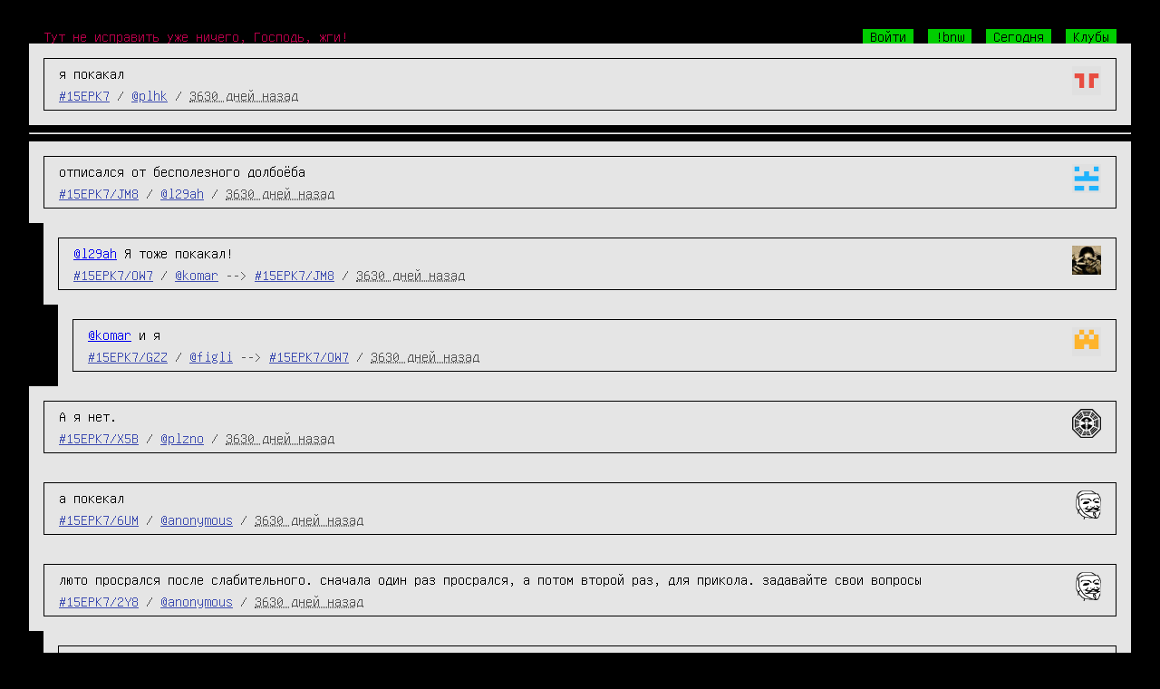

--- FILE ---
content_type: text/html; charset=UTF-8
request_url: https://bnw.im/p/15EPK7
body_size: 4216
content:
<!DOCTYPE html>
<html>
<head>
<meta http-equiv="Content-Type" content="text/html; charset=UTF-8"/>
<meta name="referrer" content="origin-when-cross-origin">
<title>BnW — plhk: я покакал</title>
<link rel="stylesheet" href="https://cn.bnw.im/static/basestyle.css?v=50316ca35e72b2f9c51e9f852f534cac" type="text/css" />
<link rel="stylesheet" href="https://cn.bnw.im/static/highlight_github.css?v=abefcc3a8d8b76c2c027fe1470720381" type="text/css" />
<link rel="stylesheet" media="only screen and (max-width: 767px)" href="https://cn.bnw.im/static/mobile.css?v=9df4d1776629ae66b803eafd779099b4" type="text/css" />
<style type="text/css">
/* dark: CD, light: FF, gray E5 */

</style>
<style type="text/css">

</style>
<meta name="viewport" content="width=device-width, initial-scale=1" />

<link rel="canonical" href="http://bnw.im/p/15EPK7" />

</head>
<body>
<div class='bodyshit hfeed'>
<div class='header' style='text-align: left; overflow: hidden; width: 100%;'>
<a href='/' class='tagline'>Тут не исправить уже ничего, Господь, жги!</a>
<span style='float: right; padding-right: 1em;'>

<a href='/' class='headlink' id='login_button'>Войти</a>

<a href='/c/bnw' class='headlink'>!bnw</a>
<a href='/today' class='headlink'>Сегодня</a>
<a href='/clubs' class='headlink'>Клубы</a>

</span>
</div>


<div class='outerborder hentry message' id='15EPK7'>
<div class='msg'>
<img class='avatar avatar_ps' alt='' src='/u/plhk/avatar/thumb' />
<div class="tags">  </div>



<div class='pw entry-title entry-content'><div class="pwls">я покакал</div></div>


<div class='sign'><a href="/p/15EPK7" rel="bookmark" class="msgid">#15EPK7</a>
<span class='msgb' id='msgb-15EPK7'></span>

/ <a href="/u/plhk" class="usrid">@plhk</a> / <abbr class="published" title="2016-02-22T13:21:44+0000">3630 дней назад</abbr>
</div>
</div>
</div>

<hr/>
<div class="somenote" style="display: none;"></div>
<div id="comments">

<div class='outerborder hentry comment_entry' id="JM8">
<div class='comment'>
<img class='avatar avatar_ps' alt='' src='/u/l29ah/avatar/thumb' />


<div class='comment_body pw entry-title entry-content'><div class="pwls">отписался от бесполезного долбоёба</div></div>
<div class='sign'>
<a href="/p/15EPK7#JM8" rel="bookmark" class="msgid">#15EPK7/JM8</a>
<span class='cmtb' id='cmtb-15EPK7/JM8'></span>
/ <a href="/u/l29ah" class="usrid">@l29ah</a>

/ <abbr class="published" title="2016-02-22T13:22:15+0000">3630 дней назад</abbr>
</div>
</div>
</div>


<div class='outerborder hentry comment_entry' id="OW7">
<div class='comment'>
<img class='avatar avatar_ps' alt='' src='/u/komar/avatar/thumb' />


<div class='comment_body pw entry-title entry-content'><div class="pwls"><a href="/u/l29ah">@l29ah</a> Я тоже покакал!</div></div>
<div class='sign'>
<a href="/p/15EPK7#OW7" rel="bookmark" class="msgid">#15EPK7/OW7</a>
<span class='cmtb' id='cmtb-15EPK7/OW7'></span>
/ <a href="/u/komar" class="usrid">@komar</a>
 --&gt;
<a href="#JM8"
class="msgid">#15EPK7/JM8</a>
/ <abbr class="published" title="2016-02-22T13:38:15+0000">3630 дней назад</abbr>
</div>
</div>
</div>


<div class='outerborder hentry comment_entry' id="GZZ">
<div class='comment'>
<img class='avatar avatar_ps' alt='' src='/u/figli/avatar/thumb' />


<div class='comment_body pw entry-title entry-content'><div class="pwls"><a href="/u/komar">@komar</a> и я</div></div>
<div class='sign'>
<a href="/p/15EPK7#GZZ" rel="bookmark" class="msgid">#15EPK7/GZZ</a>
<span class='cmtb' id='cmtb-15EPK7/GZZ'></span>
/ <a href="/u/figli" class="usrid">@figli</a>
 --&gt;
<a href="#OW7"
class="msgid">#15EPK7/OW7</a>
/ <abbr class="published" title="2016-02-22T13:38:38+0000">3630 дней назад</abbr>
</div>
</div>
</div>


<div class='outerborder hentry comment_entry' id="X5B">
<div class='comment'>
<img class='avatar avatar_ps' alt='' src='/u/plzno/avatar/thumb' />


<div class='comment_body pw entry-title entry-content'><div class="pwls">А я нет.</div></div>
<div class='sign'>
<a href="/p/15EPK7#X5B" rel="bookmark" class="msgid">#15EPK7/X5B</a>
<span class='cmtb' id='cmtb-15EPK7/X5B'></span>
/ <a href="/u/plzno" class="usrid">@plzno</a>

/ <abbr class="published" title="2016-02-22T15:35:00+0000">3630 дней назад</abbr>
</div>
</div>
</div>


<div class='outerborder hentry comment_entry' id="6UM">
<div class='comment'>
<img class='avatar avatar_ps' alt='' src='/u/anonymous/avatar/thumb' />


<div class='comment_body pw entry-title entry-content'><div class="pwls">а покекал</div></div>
<div class='sign'>
<a href="/p/15EPK7#6UM" rel="bookmark" class="msgid">#15EPK7/6UM</a>
<span class='cmtb' id='cmtb-15EPK7/6UM'></span>
/ <a href="/u/anonymous" class="usrid">@anonymous</a>

/ <abbr class="published" title="2016-02-22T18:13:29+0000">3630 дней назад</abbr>
</div>
</div>
</div>


<div class='outerborder hentry comment_entry' id="2Y8">
<div class='comment'>
<img class='avatar avatar_ps' alt='' src='/u/anonymous/avatar/thumb' />


<div class='comment_body pw entry-title entry-content'><div class="pwls">люто просрался после слабительного. сначала один раз просрался, а потом второй раз, для прикола. задавайте свои вопросы</div></div>
<div class='sign'>
<a href="/p/15EPK7#2Y8" rel="bookmark" class="msgid">#15EPK7/2Y8</a>
<span class='cmtb' id='cmtb-15EPK7/2Y8'></span>
/ <a href="/u/anonymous" class="usrid">@anonymous</a>

/ <abbr class="published" title="2016-02-22T21:43:07+0000">3630 дней назад</abbr>
</div>
</div>
</div>


<div class='outerborder hentry comment_entry' id="QPQ">
<div class='comment'>
<img class='avatar avatar_ps' alt='' src='/u/anonymous/avatar/thumb' />


<div class='comment_body pw entry-title entry-content'><div class="pwls"><a href="/u/anonymous">@anonymous</a> ща третий раз просрусь по ходу. больше не буду уёбывать столько слабительного</div></div>
<div class='sign'>
<a href="/p/15EPK7#QPQ" rel="bookmark" class="msgid">#15EPK7/QPQ</a>
<span class='cmtb' id='cmtb-15EPK7/QPQ'></span>
/ <a href="/u/anonymous" class="usrid">@anonymous</a>
 --&gt;
<a href="#2Y8"
class="msgid">#15EPK7/2Y8</a>
/ <abbr class="published" title="2016-02-22T22:20:03+0000">3630 дней назад</abbr>
</div>
</div>
</div>


<div class='outerborder hentry comment_entry' id="M9P">
<div class='comment'>
<img class='avatar avatar_ps' alt='' src='/u/anonymous/avatar/thumb' />


<div class='comment_body pw entry-title entry-content'><div class="pwls"><a href="/u/anonymous">@anonymous</a> нихуя ты герой</div></div>
<div class='sign'>
<a href="/p/15EPK7#M9P" rel="bookmark" class="msgid">#15EPK7/M9P</a>
<span class='cmtb' id='cmtb-15EPK7/M9P'></span>
/ <a href="/u/anonymous" class="usrid">@anonymous</a>
 --&gt;
<a href="#QPQ"
class="msgid">#15EPK7/QPQ</a>
/ <abbr class="published" title="2016-02-22T22:36:21+0000">3630 дней назад</abbr>
</div>
</div>
</div>


<div class='outerborder hentry comment_entry' id="UT2">
<div class='comment'>
<img class='avatar avatar_ps' alt='' src='/u/anonymous/avatar/thumb' />


<div class='comment_body pw entry-title entry-content'><div class="pwls"><a href="/u/anonymous">@anonymous</a> *победитель</div></div>
<div class='sign'>
<a href="/p/15EPK7#UT2" rel="bookmark" class="msgid">#15EPK7/UT2</a>
<span class='cmtb' id='cmtb-15EPK7/UT2'></span>
/ <a href="/u/anonymous" class="usrid">@anonymous</a>
 --&gt;
<a href="#M9P"
class="msgid">#15EPK7/M9P</a>
/ <abbr class="published" title="2016-02-22T22:36:35+0000">3630 дней назад</abbr>
</div>
</div>
</div>


<div class='outerborder hentry comment_entry' id="HXJ">
<div class='comment'>
<img class='avatar avatar_ps' alt='' src='/u/anonymous/avatar/thumb' />


<div class='comment_body pw entry-title entry-content'><div class="pwls"><a href="/u/anonymous">@anonymous</a> чот уже не так весело, как было</div></div>
<div class='sign'>
<a href="/p/15EPK7#HXJ" rel="bookmark" class="msgid">#15EPK7/HXJ</a>
<span class='cmtb' id='cmtb-15EPK7/HXJ'></span>
/ <a href="/u/anonymous" class="usrid">@anonymous</a>
 --&gt;
<a href="#UT2"
class="msgid">#15EPK7/UT2</a>
/ <abbr class="published" title="2016-02-22T22:39:31+0000">3630 дней назад</abbr>
</div>
</div>
</div>


<div class='outerborder hentry comment_entry' id="MAP">
<div class='comment'>
<img class='avatar avatar_ps' alt='' src='/u/openbsd/avatar/thumb' />


<div class='comment_body pw entry-title entry-content'><div class="pwls">тут тебе не твиттер, чтобы срать</div></div>
<div class='sign'>
<a href="/p/15EPK7#MAP" rel="bookmark" class="msgid">#15EPK7/MAP</a>
<span class='cmtb' id='cmtb-15EPK7/MAP'></span>
/ <a href="/u/openbsd" class="usrid">@openbsd</a>

/ <abbr class="published" title="2016-03-01T10:15:33+0000">3622 дня назад</abbr>
</div>
</div>
</div>


<div class='outerborder hentry comment_entry' id="BA5">
<div class='comment'>
<img class='avatar avatar_ps' alt='' src='/u/komar/avatar/thumb' />


<div class='comment_body pw entry-title entry-content'><div class="pwls"><a href="/u/openbsd">@openbsd</a> да еб твою мать</div></div>
<div class='sign'>
<a href="/p/15EPK7#BA5" rel="bookmark" class="msgid">#15EPK7/BA5</a>
<span class='cmtb' id='cmtb-15EPK7/BA5'></span>
/ <a href="/u/komar" class="usrid">@komar</a>
 --&gt;
<a href="#MAP"
class="msgid">#15EPK7/MAP</a>
/ <abbr class="published" title="2016-03-01T10:16:01+0000">3622 дня назад</abbr>
</div>
</div>
</div>


<div class='outerborder hentry comment_entry' id="EAU">
<div class='comment'>
<img class='avatar avatar_ps' alt='' src='/u/l29ah/avatar/thumb' />


<div class='comment_body pw entry-title entry-content'><div class="pwls"><a href="/u/komar">@komar</a> да еб твою мать</div></div>
<div class='sign'>
<a href="/p/15EPK7#EAU" rel="bookmark" class="msgid">#15EPK7/EAU</a>
<span class='cmtb' id='cmtb-15EPK7/EAU'></span>
/ <a href="/u/l29ah" class="usrid">@l29ah</a>
 --&gt;
<a href="#BA5"
class="msgid">#15EPK7/BA5</a>
/ <abbr class="published" title="2016-03-01T10:16:11+0000">3622 дня назад</abbr>
</div>
</div>
</div>


<div class='outerborder hentry comment_entry' id="JQ0">
<div class='comment'>
<img class='avatar avatar_ps' alt='' src='/u/figli/avatar/thumb' />


<div class='comment_body pw entry-title entry-content'><div class="pwls"><a href="/u/openbsd">@openbsd</a> путин не запретил, значит можно</div></div>
<div class='sign'>
<a href="/p/15EPK7#JQ0" rel="bookmark" class="msgid">#15EPK7/JQ0</a>
<span class='cmtb' id='cmtb-15EPK7/JQ0'></span>
/ <a href="/u/figli" class="usrid">@figli</a>
 --&gt;
<a href="#MAP"
class="msgid">#15EPK7/MAP</a>
/ <abbr class="published" title="2016-03-01T10:16:34+0000">3622 дня назад</abbr>
</div>
</div>
</div>


<div class='outerborder hentry comment_entry' id="32N">
<div class='comment'>
<img class='avatar avatar_ps' alt='' src='/u/openbsd/avatar/thumb' />


<div class='comment_body pw entry-title entry-content'><div class="pwls"><a href="/u/figli">@figli</a> лан</div></div>
<div class='sign'>
<a href="/p/15EPK7#32N" rel="bookmark" class="msgid">#15EPK7/32N</a>
<span class='cmtb' id='cmtb-15EPK7/32N'></span>
/ <a href="/u/openbsd" class="usrid">@openbsd</a>
 --&gt;
<a href="#JQ0"
class="msgid">#15EPK7/JQ0</a>
/ <abbr class="published" title="2016-03-01T10:16:59+0000">3622 дня назад</abbr>
</div>
</div>
</div>


</div>



<div style='overflow: hidden; width: 100%;'>


<div style='float:right;'>
<a href="http://ipv6-test.com/validate.php?url=referer"><img src="https://cn.bnw.im/static/button-ipv6-80x15.png?v=2ee40e464bab4891ac749a9440a376f6" alt="ipv6 ready"
title="ipv6 ready" style="border: none; vertical-align: middle;" /></a>
<a href="https://bitbucket.org/stiletto/bnw-android/downloads"
class='pagelink'>BnW для ведрофона</a>
<a href="http://bnw.reformal.ru/" class='pagelink'>BnW на Реформале</a>
<a href="http://hive.blasux.ru/u/Stiletto/BnW" class="pagelink">Викивач</a>
<a style="background-color: #c5c; color: #fff;" href="#" onclick="meow()" class="pagelink">Котятки</a>
</div>
</div>
<br />
<div style='text-align: center;'>
Цоперайт &copy; 2010-2016 <a href='/u/stiletto'>@stiletto</a>.
</div>
</div>
<script type="text/javascript" src="https://cn.bnw.im/static/jquery.min.js?v=73a9c334c5ca71d70d092b42064f6476"></script>
<script type="text/javascript" src="https://cn.bnw.im/static/jquery.cookie.js?v=ee77a28190d29260af0439c1539f50cf" defer></script>
<script type="text/javascript" src="https://cn.bnw.im/static/highlight.min.js?v=2a208dede3e6dd9a1c4b252115e73845" defer></script>
<script type="text/javascript" src="https://cn.bnw.im/static/dialogs.js?v=52922233193e5861c59295256e645fbf" defer></script>
<script type="text/javascript" src="https://cn.bnw.im/static/dynamic.js?v=72cec889c9ed4e8a302acc4cba7299ff" defer></script>
<script type="text/javascript" src="https://cn.bnw.im/static/instant-page-5.1.0.min.js?v=27fe8bb81ec7ba25db0990a5d51f64ba" defer></script>
<script type="text/javascript">
var page_type = "base";
var auth_user = "";
document.addEventListener( "DOMContentLoaded", function () {
$(window).load(function () {
$(".avatar_ps").removeClass("avatar_ps");
$(".imgpreview_ps").removeClass("imgpreview_ps");
});
$(function() {
$('code').each(function(i, e) {hljs.highlightBlock(e)});
//titles for youtube's previews
var regexp = /^https?:\/\/img\.youtube\.com\/vi\/([A-z0-9_\-]+)\/default\.jpg$/;
$('.imgpreview').each(function (index, elem)
{
var matches, that = this;
if((matches = regexp.exec($(this).attr('src'))) !== null)
{
$.get('https://www.googleapis.com/youtube/v3/videos?key=AIzaSyBWJsjsAOiNIx7J8Sy0rSw4mxoswX9hzOM&part=snippet&id='+matches[1], function (data)
{
$(that).attr('title', data.items[0].snippet.title);
});
}
});
}) }, false);
function meow() {
window.location = "http://meow.bnw.im"+window.location.pathname;
}
</script>

<script type="text/javascript">
var page_type = "message";
var message_id = "15EPK7";
var message_user = "plhk";

var comment_count = 15;
var comment_info = {


"15EPK7/JM8" : {
"date": 1456147335.65,
"replyto": null,
"num": 1,
"user": "l29ah",
},

"15EPK7/OW7" : {
"date": 1456148295.81,
"replyto": "15EPK7/JM8",
"num": 2,
"user": "komar",
},

"15EPK7/GZZ" : {
"date": 1456148318.8,
"replyto": "15EPK7/OW7",
"num": 3,
"user": "figli",
},

"15EPK7/X5B" : {
"date": 1456155300.44,
"replyto": null,
"num": 4,
"user": "plzno",
},

"15EPK7/6UM" : {
"date": 1456164809.83,
"replyto": null,
"num": 5,
"user": "anonymous",
},

"15EPK7/2Y8" : {
"date": 1456177387.98,
"replyto": null,
"num": 6,
"user": "anonymous",
},

"15EPK7/QPQ" : {
"date": 1456179603.61,
"replyto": "15EPK7/2Y8",
"num": 7,
"user": "anonymous",
},

"15EPK7/M9P" : {
"date": 1456180581.38,
"replyto": "15EPK7/QPQ",
"num": 8,
"user": "anonymous",
},

"15EPK7/UT2" : {
"date": 1456180595.25,
"replyto": "15EPK7/M9P",
"num": 9,
"user": "anonymous",
},

"15EPK7/HXJ" : {
"date": 1456180771.74,
"replyto": "15EPK7/UT2",
"num": 10,
"user": "anonymous",
},

"15EPK7/MAP" : {
"date": 1456827333.76,
"replyto": null,
"num": 11,
"user": "openbsd",
},

"15EPK7/BA5" : {
"date": 1456827361.01,
"replyto": "15EPK7/MAP",
"num": 12,
"user": "komar",
},

"15EPK7/EAU" : {
"date": 1456827371.95,
"replyto": "15EPK7/BA5",
"num": 13,
"user": "l29ah",
},

"15EPK7/JQ0" : {
"date": 1456827394.42,
"replyto": "15EPK7/MAP",
"num": 14,
"user": "figli",
},

"15EPK7/32N" : {
"date": 1456827419.27,
"replyto": "15EPK7/JQ0",
"num": 15,
"user": "openbsd",
},


};
</script>
<script type="text/javascript" src="https://cn.bnw.im/static/tree-comments.js?v=28d72e17b31d696e5fcb164c30762f13" defer></script>
<script type="text/javascript">
var WEB_SOCKET_SWF_LOCATION = "https://cn.bnw.im/static/web-socket-js/WebSocketMain.swf?v=30717ffa17e326e47c2967826415e4b1";
var websocket_base = "bnw.im";
</script>
<script type="text/javascript" src="https://cn.bnw.im/static/web-socket-js/swfobject.js?v=892a543f3abb54e8ec1ada55be3b0649" defer></script>
<script type="text/javascript" src="https://cn.bnw.im/static/web-socket-js/web_socket.js?v=0f165dfd243bc8cbb42e3e9e55e7888d" defer></script>
<script type="text/javascript" src="https://cn.bnw.im/static/favicon.js?v=07a4e6508fd12619c9c1e441855c2694" defer></script>
<script type="text/javascript" src="https://cn.bnw.im/static/ws.js?v=379cbbc037c582bb0c3979acb6a83d5a" defer></script>


</body>
</html>


--- FILE ---
content_type: text/css
request_url: https://cn.bnw.im/static/basestyle.css?v=50316ca35e72b2f9c51e9f852f534cac
body_size: 1642
content:
        body {
            margin: 0;
            background-color: #000;
            color: #e5e5e5;
            padding: 1em;
        }

        h1, h2, h3, h4, h5, h6{
            margin: 0.1em 0;
        }

        /* Fix headers sizes */
        h1{font-size: 22px;}
        h2{font-size: 20px;}
        h3{font-size: 18px;}
        h4{font-size: 16px;}
        h5{font-size: 14px;}
        h6{font-size: 12px;}

        ul, ol {
            margin: 0;
            /* line-height: 0.5em; */
        }

        .pw blockquote {
            border-left: 1px solid green;
            padding-left: 0.5em;
            margin-left: 0.5em;
            margin-top: 0;
            margin-right: 0;
            margin-bottom: 0;
            color: #789922;
        }

        body, .pw, .blueinput, .styledbutton {
            font-family: Unifont, Monaco, Terminus, Consolas, monospace;
            font-size: 16px;
        }

        code {
            font-family: HUIPIZDONT, Unifont, Monaco, Terminus, Consolas, monospace;
            font-size: 16px;
        }

        /* Code blocks */
        .pw > pre {
            margin: 0;
        }

        /* Inline code */
        .pw > code {
            display: inline;
            padding: 0;
        }


        .bodyshit {
            padding: 1em;
        }

        .tagline {
            color: #B80049;
            text-decoration: none;
            margin-left: 1em;
            float: left;
        }

        .outerborder {
            background-color: #e5e5e5;
            /*padding-left: 1em;
            padding-right: 1em;
            padding-top: 0.5em;
            padding-bottom: 0.5em;*/
            padding: 1em;
        }

        .headlink {
            color: #000; background-color: #00CD00; text-decoration: none;
            padding-left: 0.5em;
            padding-right: 0.5em;
            margin-left: 0.5em;
        }
        a:hover {
            background-color: #0000CD;
            color: #FFFF00;
        }
        .blueinput {
            background-color: #00CDCD;
            color: #000;
            border: none;
            margin: 0;
            padding: 0;
            font-size: 1em;
        }

        .styledbutton {
            border: none;
            margin: 0;
            color: #000;
            padding: 0;
            background-color: #e5e5e5;
            font-size: 1em;
        }
        .styledbutton:hover, .styledbutton:focus {
            background-color: #00CDCD;
            color: #000;
        }
        .styledbutton:active {
            background-color: #000;
            color: #e5e5e5;
        }
        .msg {
            color: #000;

            padding-left: 1em;
            padding-right: 1em;
            padding-top: 0.5em;
            padding-bottom: 0.5em;

            border: thin solid black;
        }
        #comments div:target {
	    background-color: #ffff00;
        }
        #comments div:target .comment {
	    background-color: #e5e5e5;
        }
        .comment {
            color: #000;

            padding-left: 1em;
            padding-right: 1em;
            padding-top: 0.5em;
            padding-bottom: 0.5em;

            border: thin solid black;
        }
        .pagelink {
            color: #FFFF00;
            background-color: #0000CD;
            text-decoration: none;
        }

        .imgpreviews {
            float: left;
        }
        .imgpreview {
            float: left;
            border: 3px solid #E5E5E5;
            max-height: 4em;
            margin-right: 1em;
        }
        .imgpreview:hover {
            border-color: #0000CD;
        }
        .imgpreview_ps {
            height: 3em;
            width: 4em;
        }

        /* Colors for dynamicly added or deleted elements */
        .outerborder_added {
            background-color: #C5C5C5;
        }
        .outerborder_deleted {
            background-color: #D78787;
        }
        .outerborder_added .imgpreview {
            border-color: #C5C5C5;
        }
        .outerborder_added .imgpreview:hover {
            border-color: #0000CD;
        }
        .outerborder_deleted .imgpreview {
            border-color: #D78787;
        }
        .outerborder_deleted .imgpreview:hover {
            border-color: #0000CD;
        }

        .tag {
            color: #CD0000;
        }
        .club {
            color: #00CD00;
        }

        .friendstable {
            color: #000;
        }
        .friendstable th {
            color: #FFFF00;
            background-color: #0000CD;
            padding-left: 0.5em;
            padding-right: 0.5em;
        }
        .friendstable td:first-child {
            border-left: none;
        }

        .friendstable td {
            padding-left: 0.5em;
            padding-right: 0.5em;
            vertical-align: top;
        }

        .avatar {
            max-height: 2em; max-width: 6em; float: right; border: none;
        }
        .avatar_ps {
            width: 2em; height: 2em;
        }
		.avatar_big {
			max-width: 200px; max-height: 200px;
		}

        .sign { color: #505050; }
        .sign a { color: #3C4BB0; }
        .sign a:hover { color: #FFFF00; }

        #err_inner {
            background-color: #CD0000;
            padding: 1em;
            width: 40em;
            margin: 10em 25%;
        }
        #err_inner2 {
            padding: 1em;
            border: thin solid white;
            text-align: center;
        }

        .pwls {
            white-space: pre-wrap;
        }

        .pw {
            word-wrap: break-word;
            padding-bottom: 0.5em;
            margin: 0;
        }
        .pw p { margin: 0; padding-top: 0.25em; padding-bottom: 0.25em; }
        .hasthumbs {
            min-height: 4em;
        }

        .pw pre {
            font-size: 1em;
            font-family: ZALOOPA;
        }

        code .comment {
            border: none;
            padding: 0;
        }

        /* Dialogs styles */
        .dlg_outer {
            position: absolute;
            display: none;
            padding: 1em;
            background-color: #E5E5E5;
            border: thin solid black;
        }
        .dlg_inner {
            font-family: monospace;
            padding: 1em;
            color: #000;
            border: thin solid black;
        }
        .dlg_centered {
            text-align: center;
        }
        .dlg_ok_cancel {
            padding-top: 1em;
            text-align: center;
        }

        #post_div {
            display: none;
        }
        #post_textarea, #comment_textarea {
            width: 100%;
        }
        #hide_post, #send_post, #send_comment {
            float: right;
        }

        .ajax_link {
            color: #00ADAD;
        }
        .ok_button {
            color: #008000;
        }
        .cancel_button {
            color: #FF0000;
        }

        .ht {
            position: absolute;
            left: -100px;
            top: -100px;
        }
        .vt {
            -webkit-user-select: none;
            -khtml-user-select: none;
            -moz-user-select: none;
            -o-user-select: none;
            user-select: none;
        }

        pre code {
            overflow:auto;
        }


--- FILE ---
content_type: application/javascript
request_url: https://cn.bnw.im/static/dialogs.js?v=52922233193e5861c59295256e645fbf
body_size: 936
content:
// Base dialog class.
function Dialog() {
    this.outer = $("<div/>").addClass("dlg_outer");
    this.inner = $("<div/>").addClass("dlg_inner");
    this.outer.append(this.inner);
    $("body").append(this.outer);

    this.html = function(text) {
        this.inner.html(text);
    }
    this.find = function(s) {
        return this.inner.find(s);
    }
    this.show = function() {
        this.outer.show();
    }
    this.show_centered = function(speed) {
        this.show(speed);
        this.outer.css("left", ($(window).width() - this.inner.width()) / 2);
        this.outer.css("top", ($(window).height() - this.inner.height()) / 2 +
                              $(window).scrollTop());
    }
    this.show_near_mouse = function(e, speed) {
        this.outer.css("left", e.pageX+15);
        this.outer.css("top", e.pageY+15);
        this.show(speed);
    }
    this.destroy = function() {
        this.outer.remove();
    }
}

function login_dialog() {
    $("#login_button").click(login_win);
}

function login_win() {
    var dialog = new Dialog;
    dialog.html(
        '<form><table>'+
        '<tr><td>Имя:</td><td>'+
        '<input class="login_name blueinput" /></td></tr>'+
        '<tr><td>Пароль:</td><td>'+
        '<input type="password" class="login_pass blueinput" />'+
        '</td></tr><tr><td colspan="2" class="dlg_ok_cancel">'+
        '<input type="submit" class="styledbutton" '+
        'value="[&lt; Войти &gt;]" />'+
        '<input type="button" class="dlg_cancel styledbutton" '+
        'value="[&lt; Отмена &gt;]" />'+
        '</td></tr></table></form>');
    dialog.find("form").submit(function() {
        var l = dialog.find(".login_name").val();
        var p = dialog.find(".login_pass").val();
        api_call(
            "passlogin", {user: l, password: p}, false,
            // onsuccess
            function(d) {
                window.location = "/login?key="+d.desc;
            });
        return false;
    });
    dialog.find(".dlg_cancel").click(function() {
        dialog.destroy();
    });
    dialog.show_centered();
    return false;
}

function confirm_dialog(desc, f, e) {
    var dialog = new Dialog;
    dialog.html(
        '<form class="dlg_centered">'+
        '<span>Вы уверены, что хотите '+desc+'?</span><br /><br />'+
        '<input type="button" class="dlg_yes styledbutton" '+
        'value="[&lt; Да &gt;]" />'+
        '<input type="button" class="dlg_no styledbutton" '+
        'value="[&lt; Нет &gt;]" />'+
        '</form>');
    dialog.find(".dlg_yes").click(function() {
        dialog.destroy();
        f();
    });
    dialog.find(".dlg_no").click(function() {
        dialog.destroy();
    });
    dialog.show_near_mouse(e);
}

function info_dialog(desc) {
    var dialog = new Dialog;
    dialog.html(
        '<form class="dlg_centered">'+
        '<span>'+desc+'</span><br /><br />'+
        '<input type="button" class="dlg_ok styledbutton" '+
        'value="[&lt; OK &gt;]" />'+
        '</form>');
    var ok_b = dialog.find(".dlg_ok");
    ok_b.click(function() {
        dialog.destroy();
        focused.focus();
    });
    var focused = $("*:focus");
    dialog.show_centered();
    ok_b.focus();
}
